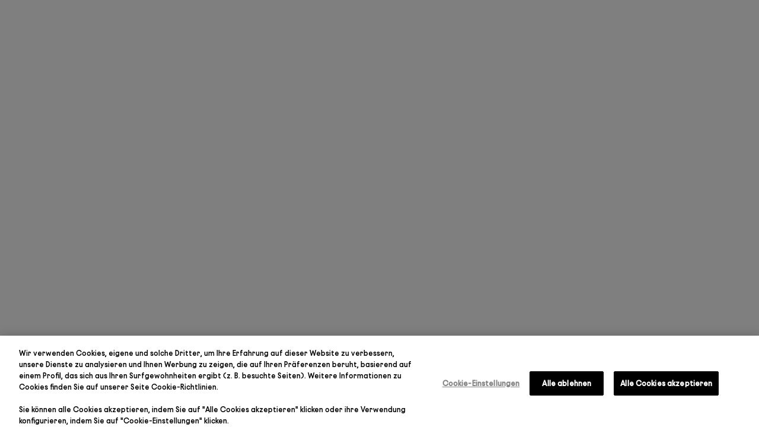

--- FILE ---
content_type: text/javascript
request_url: https://www.rabanne.com/chunk-CSRNFJ5J.js
body_size: 7661
content:
import{c as si,d as ye,e as li}from"./chunk-UKBWBQM7.js";import{$ as ii,$a as Re,E as pe,Ea as oi,F as me,Fa as ri,Ga as ai,Ia as ge,M as Xe,N as Ze,O as ei,P as Le,R as ue,Tb as Ee,Xa as ve,Ya as he,_a as Ve,aa as ti,ab as b,ba as fe,bb as F,c as ne,d as B,f as oe,g as re,i as ae,ka as ni,l as N,n as se,pa as Me,r as le,u as ce,x as de}from"./chunk-THOSON56.js";import{Ac as te,Ad as E,Bc as De,Ja as j,Kd as k,Ld as A,Qa as ee,aa as Qe,cb as R,dc as ie,ea as q,ec as W,g as Se,ga as V,gc as Ye,hc as z,i as U,o as G,pa as I,rd as Je,wc as ze,x as M,zd as H}from"./chunk-4DDMLKGH.js";import{$b as C,$c as Ue,Aa as w,Ad as Ke,Ca as _e,Dc as l,Ec as s,Fc as u,Gc as K,Ha as Ce,Hc as Q,Ia as x,Jc as Ie,Ma as X,Mb as o,Na as v,Nc as T,Oc as y,Rc as Y,Ub as L,Uc as ke,Vc as be,Wc as Fe,Xa as S,Ya as D,Zc as $e,_a as Oe,_b as _,_c as d,ad as m,bd as Ge,cc as Pe,ec as h,ed as qe,fd as je,g as J,gd as We,jd as P,kd as $,p as Te,pd as r,q as Ne,qc as O,qd as a,rc as c,rd as we,tc as Z,ud as He,xa as xe}from"./chunk-QBYNLIPE.js";var ci=e=>({label:e}),di=()=>({cxRoute:"forgotPassword"});function fi(e,g){e&1&&u(0,"cx-spinner",9)}var pi=()=>({cxRoute:"login"});function gi(e,g){if(e&1){let i=Ie();K(0),l(1,"div",3),d(2),r(3,"async"),s(),l(4,"cx-page-slot",4),T("cxDomChange",function(n){let p=S(i).ngIf,f=y(2);return D(f.onRootNavBtnAdded(n,p))}),s(),Q()}if(e&2){let i=y(2);o(2),m(" ",a(3,1,i.greeting$)," ")}}function vi(e,g){if(e&1&&(K(0),h(1,gi,5,3,"ng-container",2),r(2,"async"),Q()),e&2){let i=y();o(),c("ngIf",a(2,1,i.greeting$))}}function hi(e,g){e&1&&(l(0,"a",5),r(1,"cxUrl"),d(2),r(3,"cxTranslate"),s()),e&2&&(c("routerLink",a(1,2,P(6,pi))),o(2),Ue(a(3,4,"miniLogin.signInRegister")))}var yi=()=>({cxRoute:"logout"});function Ti(e,g){if(e&1&&(K(0),l(1,"div",2),d(2),s(),l(3,"a",3),r(4,"cxUrl"),d(5),r(6,"cxTranslate"),s(),Q()),e&2){let i=g.ngIf;o(2),Ge("",i.title,"",i.name,""),o(),c("routerLink",a(4,4,P(8,yi))),o(2),m("",a(6,6,"myAccountV2User.signOut")," ")}}function xi(e,g){e&1&&u(0,"cx-spinner",9)}function _i(e,g){e&1&&(l(0,"h3",12),d(1),r(2,"cxTranslate"),s()),e&2&&(o(),m(" ",a(2,1,"verificationTokenDialog.title")," "))}function Ci(e,g){e&1&&(l(0,"span",12),d(1),r(2,"cxTranslate"),s()),e&2&&(o(),m(" ",a(2,1,"verificationTokenDialog.title")," "))}var Ii=["noReceiveCodeLink"],ki=["resendLink"],bi=e=>({seconds:e}),Fi=e=>({"disabled-link":e}),wi=e=>({waitTime:e});function Si(e,g){e&1&&u(0,"cx-spinner",14)}function Di(e,g){if(e&1&&(l(0,"div",15),d(1),r(2,"cxTranslate"),s()),e&2){let i=y();o(),m(" ",we(2,1,"register.rateLimitForRegistrationMessage",$(4,bi,i.waitTimeForRateLimit))," ")}}function Li(e,g){if(e&1&&(K(0),d(1),r(2,"cxTranslate"),Q()),e&2){let i=y(2);o(),m(" ",we(2,1,"verificationTokenForm.sendRateLime",$(4,wi,i.waitTime))," ")}}function Mi(e,g){if(e&1){let i=Ie();l(0,"div",16)(1,"div",17)(2,"span",18)(3,"a",19,0),T("keydown.enter",function(){S(i);let n=y();return D(n.resendOTP())})("keydown.space",function(){S(i);let n=y();return D(n.resendOTP())})("click",function(){S(i);let n=y();return D(n.resendOTP())}),d(5),r(6,"cxTranslate"),s(),h(7,Li,3,6,"ng-container",20),s()(),l(8,"div",21)(9,"a",22,1),T("keydown",function(n){S(i);let p=y();return D(p.onOpenInfoDailogKeyDown(n))})("click",function(){S(i);let n=y();return D(n.openInfoDailog())}),d(11),r(12,"cxTranslate"),s()()()}if(e&2){let i=y();o(3),c("ngClass",$(8,Fi,i.isResendDisabled)),o(2),m(" ",a(6,4,"verificationTokenForm.resend")," "),o(2),c("ngIf",i.isResendDisabled),o(4),m(" ",a(12,6,"verificationTokenForm.noReceiveCode")," ")}}var Ae=(()=>{class e{constructor(i,t,n){this.auth=i,this.globalMessage=t,this.winRef=n,this.busy$=new J(!1),this.isUpdating$=this.busy$.pipe(w(p=>{let f=this.winRef.nativeWindow?.history?.state?.newUid;f&&this.form.patchValue({userId:f}),p===!0?this.form.disable():this.form.enable()})),this.form=new ae({userId:new N("",[B.required,Ee.emailValidator]),password:new N("",B.required)})}login(){if(!this.form.valid){this.form.markAllAsTouched();return}this.busy$.next(!0),Te(this.auth.loginWithCredentials(this.form.value.userId.toLowerCase(),this.form.value.password)).pipe(_e(this.auth.isUserLoggedIn()),w(([i,t])=>this.onSuccess(t))).subscribe()}onSuccess(i){i&&(this.globalMessage.remove(ie.MSG_TYPE_ERROR),this.form.reset()),this.busy$.next(!1)}static{this.\u0275fac=function(t){return new(t||e)(X(R),X(W),X(j))}}static{this.\u0275prov=Ce({token:e,factory:e.\u0275fac})}}return e})(),Vi=(()=>{class e{constructor(i){this.service=i,this.form=this.service.form,this.isUpdating$=this.service.isUpdating$,this.style=!0,De("a11yPasswordVisibliltyBtnValueOverflow")}onSubmit(){this.service.login()}static{this.\u0275fac=function(t){return new(t||e)(L(Ae))}}static{this.\u0275cmp=_({type:e,selectors:[["cx-login-form"]],hostVars:2,hostBindings:function(t,n){t&2&&Z("user-form",n.style)},standalone:!1,decls:31,vars:49,consts:[["class","overlay",4,"ngIf"],[3,"ngSubmit","formGroup"],[1,"label-content"],["required","true","type","email","formControlName","userId",1,"form-control",3,"placeholder"],["id","userIdError",3,"translationParams","control"],["required","true","type","password","formControlName","password","cxPasswordVisibilitySwitch","",1,"form-control",3,"placeholder"],["id","passwordError",3,"translationParams","control"],[1,"btn-link",3,"routerLink"],["type","submit",1,"btn","btn-block","btn-primary",3,"disabled"],[1,"overlay"]],template:function(t,n){if(t&1&&(h(0,fi,1,0,"cx-spinner",0),r(1,"async"),l(2,"form",1),T("ngSubmit",function(){return n.onSubmit()}),u(3,"cx-form-required-legend"),l(4,"label")(5,"span",2),d(6),r(7,"cxTranslate"),u(8,"cx-form-required-asterisks"),s(),u(9,"input",3),r(10,"cxTranslate"),r(11,"cxTranslate"),u(12,"cx-form-errors",4),r(13,"cxTranslate"),s(),l(14,"label")(15,"span",2),d(16),r(17,"cxTranslate"),u(18,"cx-form-required-asterisks"),s(),u(19,"input",5),r(20,"cxTranslate"),r(21,"cxTranslate"),u(22,"cx-form-errors",6),r(23,"cxTranslate"),s(),l(24,"a",7),r(25,"cxUrl"),d(26),r(27,"cxTranslate"),s(),l(28,"button",8),d(29),r(30,"cxTranslate"),s()()),t&2){let p,f;c("ngIf",a(1,20,n.isUpdating$)),o(2),c("formGroup",n.form),o(4),m(" ",a(7,22,"loginForm.emailAddress.label")," "),o(3),Y("placeholder",a(10,24,"loginForm.emailAddress.placeholder")),O("aria-label",a(11,26,"loginForm.emailAddress.label"))("aria-invalid",((p=n.form.get("userId"))==null?null:p.touched)&&((p=n.form.get("userId"))==null?null:p.invalid))("aria-errormessage","userIdError"),o(3),c("translationParams",$(44,ci,a(13,28,"loginForm.emailAddress.label")))("control",n.form.get("userId")),o(4),m(" ",a(17,30,"loginForm.password.label")," "),o(3),Y("placeholder",a(20,32,"loginForm.password.placeholder")),O("aria-label",a(21,34,"loginForm.password.placeholder"))("aria-invalid",((f=n.form.get("password"))==null?null:f.touched)&&((f=n.form.get("password"))==null?null:f.invalid))("aria-errormessage","passwordError"),o(3),c("translationParams",$(46,ci,a(23,36,"loginForm.password.label")))("control",n.form.get("password")),o(2),c("routerLink",a(25,38,P(48,di))),o(2),m(" ",a(27,40,"loginForm.forgotPassword")," "),o(2),c("disabled",n.form.disabled),o(),m(" ",a(30,42,"loginForm.signIn")," ")}},dependencies:[U,se,ne,oe,re,de,le,ce,q,ve,fe,Ve,b,F,G,H,k],encapsulation:2,changeDetection:0})}}return e})(),Ri=(()=>{class e{static{this.\u0275fac=function(t){return new(t||e)}}static{this.\u0275mod=C({type:e})}static{this.\u0275inj=x({providers:[I({cmsComponents:{ReturningCustomerLoginComponent:{component:Vi,guards:[z],providers:[{provide:Ae,useClass:Ae,deps:[R,W,j]}]}}})],imports:[M,pe,me,V,E,A,he,ge,Re,te,b,F]})}}return e})(),Ei=(()=>{class e{constructor(i){this.activatedRoute=i,this.loginAsGuest=!1,this.routingService=v(ee,{optional:!0})}ngOnInit(){this.loginAsGuest=this.activatedRoute.snapshot.queryParams.forced}navigateTo(i){this.routingService?.go({cxRoute:i})}static{this.\u0275fac=function(t){return new(t||e)(L(Qe))}}static{this.\u0275cmp=_({type:e,selectors:[["cx-login-register"]],standalone:!1,decls:7,vars:7,consts:[[1,"register"],[1,"cx-section-title"],[1,"btn","btn-block","btn-secondary",3,"click","ngClass"]],template:function(t,n){t&1&&(l(0,"div",0)(1,"p",1),d(2),r(3,"cxTranslate"),s(),l(4,"button",2),T("click",function(){return n.navigateTo(n.loginAsGuest?"checkoutLogin":"register")}),d(5),r(6,"cxTranslate"),s()()),t&2&&(o(2),m(" ",a(3,3,"loginForm.dontHaveAccount")," "),o(2),c("ngClass",n.loginAsGuest?"btn-guest":"btn-register"),o(),m(" ",a(6,5,n.loginAsGuest?"loginForm.guestCheckout":"loginForm.register")," "))},dependencies:[Se,k],encapsulation:2})}}return e})(),Ai=(()=>{class e{static{this.\u0275fac=function(t){return new(t||e)}}static{this.\u0275mod=C({type:e})}static{this.\u0275inj=x({providers:[I({cmsComponents:{ReturningCustomerRegisterComponent:{component:Ei,guards:[z]}}})],imports:[M,V,E,Me,A,oi]})}}return e})(),mi=(()=>{class e{constructor(i,t,n){this.auth=i,this.userAccount=t,this.translation=n}ngOnInit(){this.user$=this.auth.isUserLoggedIn().pipe(xe(i=>i?this.userAccount.get():Ne(void 0))),this.greeting$=this.user$.pipe(xe(i=>this.translation.translate("miniLogin.userGreeting",{name:i?.name})))}onRootNavBtnAdded(i,t){i.target.setAttribute("aria-label",t)}static{this.\u0275fac=function(t){return new(t||e)(L(R),L(si),L(Je))}}static{this.\u0275cmp=_({type:e,selectors:[["cx-login"]],standalone:!1,decls:4,vars:4,consts:[["login",""],[4,"ngIf","ngIfElse"],[4,"ngIf"],[1,"cx-login-greet"],["cxDomChangeTargetSelector","nav ul li:first-child button","id","account-nav","position","HeaderLinks",3,"cxDomChange"],["role","link",3,"routerLink"]],template:function(t,n){if(t&1&&(h(0,vi,3,3,"ng-container",1),r(1,"async"),h(2,hi,4,7,"ng-template",null,0,He)),t&2){let p=$e(3);c("ngIf",a(1,2,n.user$))("ngIfElse",p)}},dependencies:[U,q,ni,ri,G,H,k],encapsulation:2})}}return e})(),Bi=(()=>{class e{static{this.\u0275fac=function(t){return new(t||e)}}static{this.\u0275mod=C({type:e})}static{this.\u0275inj=x({providers:[I({cmsComponents:{LoginComponent:{component:mi}}})],imports:[M,V,E,Me,A,ai]})}}return e})(),Ni=(()=>{class e extends mi{static{this.\u0275fac=(()=>{let i;return function(n){return(i||(i=Oe(e)))(n||e)}})()}static{this.\u0275cmp=_({type:e,selectors:[["cx-my-account-v2-user"]],standalone:!1,features:[Pe],decls:3,vars:3,consts:[[1,"cx-my-account-v2-user"],[4,"ngIf"],[1,"cx-name"],[1,"cx-sign-out",3,"routerLink"]],template:function(t,n){t&1&&(l(0,"div",0),h(1,Ti,7,9,"ng-container",1),r(2,"async"),s()),t&2&&(o(),c("ngIf",a(2,1,n.user$)))},dependencies:[U,q,G,H,k],encapsulation:2})}}return e})(),Oi=(()=>{class e{static{this.\u0275fac=function(t){return new(t||e)}}static{this.\u0275mod=C({type:e})}static{this.\u0275inj=x({providers:[I({cmsComponents:{MyAccountViewUserComponent:{component:Ni,guards:[Ye]}}})],imports:[M,V,E,A]})}}return e})(),ui="LOGIN",Pi=(()=>{class e{constructor(){this.routingService=v(ee),this.verificationTokenFacade=v(ye),this.winRef=v(j),this.busy$=new J(!1),this.isUpdating$=this.busy$.pipe(w(i=>{let t=this.winRef.nativeWindow?.history?.state?.newUid;t&&this.form.patchValue({userId:t}),i===!0?this.form.disable():this.form.enable()})),this.form=new ae({userId:new N("",[B.required,Ee.emailValidator]),password:new N("",B.required)}),this.style=!0,De("a11yPasswordVisibliltyBtnValueOverflow")}onSubmit(){if(!this.form.valid){this.form.markAllAsTouched();return}this.busy$.next(!0);let i=this.collectDataFromLoginForm();this.verificationTokenFacade.createVerificationToken(i).subscribe({next:t=>this.goToVerificationTokenForm(t,i),error:t=>{this.routingService.go({cxRoute:"verifyToken"},{state:{loginId:i.loginId,password:i.password,errorStatus:t.status}}),this.busy$.next(!1)},complete:()=>this.onCreateVerificationTokenComplete()})}goToVerificationTokenForm(i,t){this.routingService.go({cxRoute:"verifyToken"},{state:{loginId:t.loginId,password:t.password,tokenId:i.tokenId,expiresIn:i.expiresIn}})}onCreateVerificationTokenComplete(){this.form.reset(),this.busy$.next(!1)}collectDataFromLoginForm(){return{loginId:this.form.value.userId.toLowerCase(),password:this.form.value.password,purpose:ui}}static{this.\u0275fac=function(t){return new(t||e)}}static{this.\u0275cmp=_({type:e,selectors:[["cx-otp-login-form"]],hostVars:2,hostBindings:function(t,n){t&2&&Z("user-form",n.style)},standalone:!1,decls:28,vars:36,consts:[["class","overlay",4,"ngIf"],[3,"ngSubmit","formGroup"],[1,"label-content"],["required","true","type","email","formControlName","userId",1,"form-control",3,"placeholder"],["id","userIdError",3,"control"],["required","true","type","password","formControlName","password","cxPasswordVisibilitySwitch","",1,"form-control",3,"placeholder"],["id","passwordError",3,"control"],[1,"btn-link",3,"routerLink"],["type","submit",1,"btn","btn-block","btn-primary",3,"disabled"],[1,"overlay"]],template:function(t,n){if(t&1&&(h(0,xi,1,0,"cx-spinner",0),r(1,"async"),l(2,"form",1),T("ngSubmit",function(){return n.onSubmit()}),u(3,"cx-form-required-legend"),l(4,"label")(5,"span",2),d(6),r(7,"cxTranslate"),u(8,"cx-form-required-asterisks"),s(),u(9,"input",3),r(10,"cxTranslate"),u(11,"cx-form-errors",4),s(),l(12,"label")(13,"span",2),d(14),r(15,"cxTranslate"),u(16,"cx-form-required-asterisks"),s(),u(17,"input",5),r(18,"cxTranslate"),r(19,"cxTranslate"),u(20,"cx-form-errors",6),s(),l(21,"a",7),r(22,"cxUrl"),d(23),r(24,"cxTranslate"),s(),l(25,"button",8),d(26),r(27,"cxTranslate"),s()()),t&2){let p,f;c("ngIf",a(1,17,n.isUpdating$)),o(2),c("formGroup",n.form),o(4),m(" ",a(7,19,"loginForm.emailAddress.label")," "),o(3),Y("placeholder",a(10,21,"loginForm.emailAddress.placeholder")),O("aria-invalid",((p=n.form.get("userId"))==null?null:p.touched)&&((p=n.form.get("userId"))==null?null:p.invalid))("aria-errormessage","userIdError"),o(2),c("control",n.form.get("userId")),o(3),m(" ",a(15,23,"loginForm.password.label")," "),o(3),Y("placeholder",a(18,25,"loginForm.password.placeholder")),O("aria-label",a(19,27,"loginForm.password.placeholder"))("aria-invalid",((f=n.form.get("password"))==null?null:f.touched)&&((f=n.form.get("password"))==null?null:f.invalid))("aria-errormessage","passwordError"),o(3),c("control",n.form.get("password")),o(),c("routerLink",a(22,29,P(35,di))),o(2),m(" ",a(24,31,"loginForm.forgotPassword")," "),o(2),c("disabled",n.form.disabled),o(),m(" ",a(27,33,"loginForm.signIn")," ")}},dependencies:[U,se,ne,oe,re,de,le,ce,q,ve,fe,Ve,b,F,G,H,k],encapsulation:2,changeDetection:0})}}return e})(),$i=(()=>{class e{static{this.\u0275fac=function(t){return new(t||e)}}static{this.\u0275mod=C({type:e})}static{this.\u0275inj=x({providers:[I({cmsComponents:{ReturningCustomerOTPLoginComponent:{component:Pi,guards:[z]}}})],imports:[M,pe,me,V,E,A,he,ge,Re,te,b,F]})}}return e})(),Ui=(()=>{class e{constructor(i){this.launchDialogService=i,this.VERIFICATION_TOKEN_DIALOG_ACTION=li,this.focusConfig={trap:!0,block:!0,autofocus:!0,focusOnEscape:!0}}closeModal(i){this.launchDialogService.closeDialog(i)}static{this.\u0275fac=function(t){return new(t||e)(L(ue))}}static{this.\u0275cmp=_({type:e,selectors:[["cx-verification-token-dialog"]],standalone:!1,decls:28,vars:21,consts:[["role","dialog","aria-labelledby","verification-token-dialog-title",1,"cx-verification-token-dialog","cx-modal-container","cx-asm-dialog",3,"esc","cxFocus"],[1,"cx-modal-content"],[1,"cx-dialog-header","modal-header"],[1,"info-icon"],["type","INFO"],["id","verification-token-dialog-title","class","title modal-title",4,"cxFeature"],[1,"spliter"],[1,"cx-dialog-body","modal-body"],[1,"cx-dialog-row"],[1,"cx-dialog-item"],[1,"cx-dialog-footer","modal-footer"],["type","button",1,"btn","btn-primary",3,"click"],["id","verification-token-dialog-title",1,"title","modal-title"]],template:function(t,n){t&1&&(l(0,"div",0),T("esc",function(){return n.closeModal(n.VERIFICATION_TOKEN_DIALOG_ACTION.OK)}),l(1,"div",1)(2,"div",2)(3,"div")(4,"span",3),u(5,"cx-icon",4),s(),h(6,_i,3,3,"h3",5)(7,Ci,3,3,"span",5),s()(),u(8,"hr",6),l(9,"div",7)(10,"div",8)(11,"div",9),d(12),r(13,"cxTranslate"),s(),l(14,"div",9),d(15),r(16,"cxTranslate"),s(),l(17,"div",9),d(18),r(19,"cxTranslate"),s(),l(20,"div",9),d(21),r(22,"cxTranslate"),s()()(),l(23,"div",10)(24,"button",11),r(25,"cxTranslate"),T("click",function(){return n.closeModal(n.VERIFICATION_TOKEN_DIALOG_ACTION.OK)}),d(26),r(27,"cxTranslate"),s()()()()),t&2&&(c("cxFocus",n.focusConfig),o(6),c("cxFeature","a11yDialogsHeading"),o(),c("cxFeature","!a11yDialogsHeading"),o(5),m(" ",a(13,9,"verificationTokenDialog.noReceiveCode")," "),o(3),m(" ",a(16,11,"verificationTokenDialog.contentLine1")," "),o(3),m(" ",a(19,13,"verificationTokenDialog.contentLine2")," "),o(3),m(" ",a(22,15,"verificationTokenDialog.contentLine3")," "),o(3),O("aria-label",a(25,17,"verificationTokenDialog.ok")),o(2),m(" ",a(27,19,"verificationTokenDialog.close")," "))},dependencies:[Xe,ii,ze,k],encapsulation:2})}}return e})(),Gi={launch:{[Le.ACCOUNT_VERIFICATION_TOKEN]:{inlineRoot:!0,component:Ui,dialogType:ei.DIALOG}}},qi=1e4,Be=(()=>{class e{constructor(){this.globalMessage=v(W),this.verificationTokenFacade=v(ye),this.auth=v(R),this.busy$=new J(!1),this.isUpdating$=this.busy$.pipe(w(i=>{i===!0?this.form.disable():this.form.enable()})),this.form=new ae({tokenId:new N("",[B.required]),tokenCode:new N("",[B.required])})}login(){if(!this.form.valid){this.form.markAllAsTouched();return}this.busy$.next(!0),Te(this.auth.otpLoginWithCredentials(this.form.value.tokenId,this.form.value.tokenCode)).pipe(_e(this.auth.isUserLoggedIn()),w(([i,t])=>this.onSuccess(t))).subscribe()}displayMessage(i,t){this.globalMessage.add({key:i,params:t},ie.MSG_TYPE_CONFIRMATION,qi)}createVerificationToken(i,t,n){return this.verificationTokenFacade.createVerificationToken({loginId:i,password:t,purpose:n})}onSuccess(i){i&&(this.globalMessage.remove(ie.MSG_TYPE_ERROR),this.form.reset()),this.busy$.next(!1)}static{this.\u0275fac=function(t){return new(t||e)}}static{this.\u0275prov=Ce({token:e,factory:e.\u0275fac})}}return e})(),ji=(()=>{class e{constructor(){this.service=v(Be),this.launchDialogService=v(ue),this.cdr=v(Ke),this.routingService=v(ee),this.waitTime=60,this.form=this.service.form,this.isUpdating$=this.service.isUpdating$,this.style=!0,this.isResendDisabled=!0,this.waitTimeForRateLimit=300}ngOnInit(){history.state&&(this.tokenId=history.state.tokenId,this.password=history.state.password,this.target=history.state.loginId,this.errorStatus=history.state.errorStatus,history.pushState({tokenId:"",password:"",loginId:"",errorStatus:""},"verifyToken"),this.errorStatus===400?(this.upToRateLimit=!0,this.tokenId="invalidTokenId",this.startRateLimitWaitTimeInterval()):!this.target||!this.password||!this.tokenId?(this.service.displayMessage("verificationTokenForm.needInputCredentials",{}),this.routingService.go(["/login"])):(this.startWaitTimeInterval(),this.service.displayMessage("verificationTokenForm.createVerificationToken",{target:this.target})))}onSubmit(){this.service.login()}resendOTP(){this.isResendDisabled=!0,this.resendLink.nativeElement.tabIndex=-1,this.resendLink.nativeElement.blur(),this.waitTime=60,this.startWaitTimeInterval(),this.service.createVerificationToken(this.target,this.password,ui).subscribe({next:i=>this.tokenId=i.tokenId,complete:()=>this.service.displayMessage("verificationTokenForm.createVerificationToken",{target:this.target})})}startWaitTimeInterval(){let i=setInterval(()=>{this.waitTime--,this.cdr.detectChanges(),this.waitTime<=0&&(clearInterval(i),this.isResendDisabled=!1,this.resendLink.nativeElement.tabIndex=0,this.cdr.detectChanges())},1e3)}openInfoDailog(){this.launchDialogService.openDialogAndSubscribe(Le.ACCOUNT_VERIFICATION_TOKEN,this.element)}onOpenInfoDailogKeyDown(i){(i.key==="Enter"||i.key===" ")&&(i.preventDefault(),this.openInfoDailog())}startRateLimitWaitTimeInterval(){let i=setInterval(()=>{this.waitTimeForRateLimit--,this.cdr.detectChanges(),this.waitTimeForRateLimit<=0&&(clearInterval(i),this.upToRateLimit=!1,this.isResendDisabled=!1,this.cdr.detectChanges())},1e3)}static{this.\u0275fac=function(t){return new(t||e)}}static{this.\u0275cmp=_({type:e,selectors:[["cx-verification-token-form"]],viewQuery:function(t,n){if(t&1&&(ke(Ii,5),ke(ki,5)),t&2){let p;be(p=Fe())&&(n.element=p.first),be(p=Fe())&&(n.resendLink=p.first)}},hostVars:2,hostBindings:function(t,n){t&2&&Z("user-form",n.style)},standalone:!1,decls:26,vars:28,consts:[["resendLink",""],["noReceiveCodeLink",""],["class","overlay",4,"ngIf"],[3,"ngSubmit","formGroup"],[1,"label-content"],["required","true","formControlName","tokenCode","aria-describedby","tokenInputHint",1,"form-control",3,"placeholder"],[3,"control"],["class","rate-limit-error-display",4,"ngIf"],["id","tokenInputHint",1,"cx-visually-hidden"],["type","hidden","formControlName","tokenId",3,"ngModelChange","ngModel"],["class","resend-link-text",4,"ngIf"],[1,"verify-container"],["type","submit",1,"btn","btn-block","btn-primary",3,"disabled"],[1,"btn","btn-block","btn-secondary","btn-register",3,"routerLink"],[1,"overlay"],[1,"rate-limit-error-display"],[1,"resend-link-text"],[1,"left-text"],["role","timer","aria-live","polite","aria-atomic","true"],["role","button","tabindex","-1",1,"btn-link",3,"keydown.enter","keydown.space","click","ngClass"],[4,"ngIf"],[1,"right-text"],["role","button","tabindex","0",1,"btn-link",3,"keydown","click"]],template:function(t,n){t&1&&(h(0,Si,1,0,"cx-spinner",2),r(1,"async"),l(2,"form",3),T("ngSubmit",function(){return n.onSubmit()}),u(3,"cx-form-required-legend"),l(4,"label")(5,"span",4),d(6),r(7,"cxTranslate"),u(8,"cx-form-required-asterisks"),s(),u(9,"input",5),r(10,"cxTranslate"),u(11,"cx-form-errors",6),h(12,Di,3,6,"div",7),s(),l(13,"span",8),d(14),r(15,"cxTranslate"),s(),l(16,"input",9),We("ngModelChange",function(f){return je(n.tokenId,f)||(n.tokenId=f),f}),s(),h(17,Mi,13,10,"div",10),l(18,"div",11)(19,"button",12),d(20),r(21,"cxTranslate"),s(),l(22,"button",13),r(23,"cxUrl"),d(24),r(25,"cxTranslate"),s()()()),t&2&&(c("ngIf",a(1,13,n.isUpdating$)),o(2),c("formGroup",n.form),o(4),m(" ",a(7,15,"verificationTokenForm.verificationCode.label")," "),o(3),c("placeholder",a(10,17,"verificationTokenForm.verificationCode.placeholder")),o(2),c("control",n.form.get("tokenCode")),o(),c("ngIf",n.upToRateLimit),o(2),m(" ",a(15,19,"verificationTokenForm.tokenInputHint")," "),o(2),qe("ngModel",n.tokenId),o(),c("ngIf",!n.upToRateLimit),o(2),c("disabled",n.form.disabled),o(),m(" ",a(21,21,"verificationTokenForm.verify")," "),o(2),c("routerLink",a(23,23,P(27,pi))),o(2),m(" ",a(25,25,"verificationTokenForm.back")," "))},dependencies:[Se,U,se,ne,oe,re,de,le,ce,q,ve,fe,b,F,G,H,k],encapsulation:2,changeDetection:0})}}return e})(),Wi=(()=>{class e{static{this.\u0275fac=function(t){return new(t||e)}}static{this.\u0275mod=C({type:e})}static{this.\u0275inj=x({providers:[I({cmsComponents:{VerifyOTPTokenComponent:{component:ji,guards:[z],providers:[{provide:Be,useClass:Be,deps:[R,W,ye,j]}]}}}),I(Gi)],imports:[M,pe,Ze,me,V,E,ti,A,he,ge,te,b,F]})}}return e})(),gt=(()=>{class e{static{this.\u0275fac=function(t){return new(t||e)}}static{this.\u0275mod=C({type:e})}static{this.\u0275inj=x({imports:[Bi,Ri,Wi,Ai,Oi,$i]})}}return e})();export{mi as a,gt as b};


--- FILE ---
content_type: text/javascript
request_url: https://www.rabanne.com/chunk-JSCBPV5A.js
body_size: 2489
content:
import{$ as z}from"./chunk-THOSON56.js";import{g as $,o as N}from"./chunk-4DDMLKGH.js";import{$c as V,Ac as S,Bc as E,Cc as T,Dc as p,Ec as d,Fb as v,Fc as k,Jc as g,Mb as l,Nc as f,Oc as o,Ub as I,Wa as y,Xa as c,Ya as a,_b as M,_c as w,ad as D,eb as C,ec as u,g as O,ib as P,kd as x,ld as F,pd as h,qd as b,rc as _,yc as m}from"./chunk-QBYNLIPE.js";var j=(t,n)=>({"dropdown-open":t,disabled:n}),H=t=>({"dropdown-open":t}),A=t=>({selected:t});function L(t,n){if(t&1&&(p(0,"h3",1),w(1),d()),t&2){let e=o(2);l(),D(" ",e.selectInput==null?null:e.selectInput.label,": ")}}function R(t,n){t&1&&k(0,"cx-icon",4)}function q(t,n){if(t&1){let e=g();p(0,"li",7),f("click",function(){c(e);let i=o().$implicit,r=o(2);return a(r.select(i))})("keydown.enter",function(i){c(e);let r=o().$implicit,K=o(2);return a(K.handleKeyboardEvents(i,r))})("keydown.escape",function(i){c(e);let r=o(3);return a(r.handleKeyboardEvents(i))}),d()}if(t&2){let e=o().$implicit;_("ngClass",x(2,A,e.selected))("innerHTML",e==null?null:e.label,v)}}function G(t,n){if(t&1&&u(0,q,1,4,"li",6),t&2){let e=n.$implicit;m(e!=null&&e.label?0:-1)}}function J(t,n){if(t&1){let e=g();p(0,"div",0),u(1,L,2,1,"h3",1),p(2,"div")(3,"button",2),h(4,"async"),f("click",function(){c(e);let i=o();return a(i.toggleDropdown())})("keydown.escape",function(i){c(e);let r=o();return a(r.handleKeyboardEvents(i))}),p(5,"span",3),w(6),d(),u(7,R,1,0,"cx-icon",4),d(),p(8,"ul",5),h(9,"async"),E(10,G,1,1,null,null,S),d()()()}if(t&2){let e=o();l(),m((e.selectInput==null||e.selectInput.label==null?null:e.selectInput.label.length)!==0&&(e.selectInput==null||e.selectInput.label==null?null:e.selectInput.label.length)>1&&!e.hideTitle?1:-1),l(2),_("ngClass",F(9,j,b(4,5,e.dropdownOpen$),(e.selectInput==null||e.selectInput.options==null?null:e.selectInput.options.length)<=1)),l(3),V(e.selectedOption==null?null:e.selectedOption.label),l(),m((e.selectInput==null||e.selectInput.options==null?null:e.selectInput.options.length)>1?7:-1),l(),_("ngClass",x(12,H,b(9,7,e.dropdownOpen$))),l(2),T(e.selectInput.options)}}var B=class t{constructor(n){this.elem=n;this.hideTitle=!0;this.currentValueChange=new C;this.currentOption=new C;this.dropdownOpen$=new O(!1)}ngOnChanges(n){n.selectInput&&(this.selectedOption=this.selectInput.options.find(e=>e.selected),this.currentOption.emit(this.selectedOption))}get dropdownElement(){return this.elem.nativeElement.querySelector(".dropdown-list")}handleKeyboardEvents(n,e){this.dropdownOpen$.value&&n.preventDefault(),n.code==="Enter"||n.code==="NumpadEnter"?this.select(e):n.code==="Escape"&&this.closeDropdown()}toggleDropdown(){this.selectInput?.options?.length<=1||(this.dropdownOpen$.next(!this.dropdownOpen$.value),this.dropdownElement.setAttribute("aria-expanded",this.dropdownOpen$.value?"true":"false"))}closeDropdown(){this.dropdownElement.setAttribute("aria-expanded","false"),this.dropdownOpen$.next(!1)}select(n){this.selectedOption=n,this.closeDropdown(),this.currentValueChange.emit(this.selectedOption)}static{this.\u0275fac=function(e){return new(e||t)(I(P))}}static{this.\u0275cmp=M({type:t,selectors:[["pr-custom-select"]],inputs:{hideTitle:"hideTitle",selectInput:"selectInput"},outputs:{currentValueChange:"currentValueChange",currentOption:"currentOption"},standalone:!1,features:[y],decls:1,vars:1,consts:[[1,"dropdown-collection"],["id","dropdown-label"],["aria-haspopup","listbox","aria-labelledby","dropdown-value",1,"dropdown-button",3,"click","keydown.escape","ngClass"],[1,"dropdown-value"],[1,"fas","fa-chevron-down"],["role","listbox","aria-expanded","false",1,"dropdown-list",3,"ngClass"],["tabindex","0","role","option",1,"country-options",3,"ngClass","innerHTML"],["tabindex","0","role","option",1,"country-options",3,"click","keydown.enter","keydown.escape","ngClass","innerHTML"]],template:function(e,s){e&1&&u(0,J,12,14,"div",0),e&2&&m(s.selectInput?0:-1)},dependencies:[$,z,N],styles:["[_ngcontent-%COMP%]:root{--cx-color-primary: #000}.dropdown-collection[_ngcontent-%COMP%]{position:relative;width:100%}.dropdown-collection[_ngcontent-%COMP%]   h3[_ngcontent-%COMP%]{margin-bottom:30px;font-family:Paco;font-size:12px;font-style:normal;font-weight:400;line-height:110%;color:#000;text-transform:uppercase;letter-spacing:.05em}.dropdown-button[_ngcontent-%COMP%]{position:relative;display:flex;align-items:center;justify-content:space-between;width:100%;padding-bottom:10px;margin-top:30px;cursor:pointer;background-color:#fff;border:none;border-bottom:.5px solid #000}@media screen and (orientation: landscape) and (min-width: 768px),screen and (orientation: portrait) and (min-width: 1024px){.dropdown-button[_ngcontent-%COMP%]{margin-top:0}}.dropdown-button.disabled[_ngcontent-%COMP%]{pointer-events:none;cursor:auto;border-bottom:.5px solid #68747f;opacity:.7}.dropdown-button.disabled[_ngcontent-%COMP%]   .dropdown-value[_ngcontent-%COMP%]{color:#68747f}.dropdown-button.dropdown-open[_ngcontent-%COMP%]{border-bottom:none}.dropdown-button   [_nghost-%COMP%]   cx-icon[_ngcontent-%COMP%]::ngdeep{color:#000}.dropdown-value[_ngcontent-%COMP%]{font-family:DIN-OT;font-size:11px;font-style:normal;font-weight:400;line-height:120%;color:#000;text-align:left}.dropdown-list[_ngcontent-%COMP%]{position:relative;display:none;padding:10px 16px;list-style:none;pointer-events:all;background-color:#fff;border:solid .5px #4d4d4d;border-radius:5px;opacity:1}@media screen and (orientation: landscape) and (min-width: 768px),screen and (orientation: portrait) and (min-width: 768px){.dropdown-list[_ngcontent-%COMP%]{position:absolute;top:65px;right:0;left:0;z-index:10;margin:0}}.dropdown-list[_ngcontent-%COMP%]   li[_ngcontent-%COMP%]{margin-bottom:24px;font-family:DIN-OT;font-size:12px;font-style:normal;font-weight:400;font-stretch:normal;line-height:1.2;color:#000;text-transform:capitalize;letter-spacing:normal;cursor:pointer}.dropdown-list[_ngcontent-%COMP%]   li[_ngcontent-%COMP%]:first-child{margin-top:10px}.dropdown-list[_ngcontent-%COMP%]   li[_ngcontent-%COMP%]:last-child{margin-bottom:10px}.dropdown-list[_ngcontent-%COMP%]   li[_ngcontent-%COMP%]:focus{outline:3px solid #3f48cc!important;outline-offset:4px!important}@media screen and (orientation: landscape) and (min-width: 768px),screen and (orientation: portrait) and (min-width: 768px){.dropdown-list[_ngcontent-%COMP%]   li[_ngcontent-%COMP%]{padding-right:0;padding-left:0}}.dropdown-list.dropdown-open[_ngcontent-%COMP%]{display:block}"],changeDetection:0})}};export{B as a};


--- FILE ---
content_type: application/javascript; charset=utf-8
request_url: https://dism-getsdk.rabanne.com/get-sdk/ciam_v2_sdk/app/f2cb5a255280cfc539b7d2eade3615b8
body_size: 4242
content:
var init_enqueue=[],onGigyaServiceReady=function(){var e=new CustomEvent("ciam.onGigyaServiceReady");if(window.dispatchEvent(e),void 0!==init_enqueue&&null!=init_enqueue&&null!=init_enqueue.length)for(;0<init_enqueue.length;)(func=init_enqueue.shift())()},ciamManager=function(){var n={brand_slug:"pr",default_language:"DE",default_country:"DE",environment:"production",subscriptionSource:"PR_DE_website",acquisitionSource:"website",apiKey:"3_UB-GE0MAZhH0-Iy08900-CSMFWhNto1K_OdsM3Bt7sa4xkSc325cjEwM6lvh3iEf",consents:{},consents_enabled:!1},o={success:"Success",method_already_used:"Warning: Method can't be called on the same object more than once, no listener was set",invalid_form:"Invalid form element",invalid_input:"Invalid input",no_email:"ciam_email field is required",no_password:"ciam_password field is required",wrong_callback:"callback parameter should be a function",default_error:"Unexpected error.",internal_error:"Internal error.",bad_request:"Bad request.",invalid_data_center:"Invalid data center.",forbidden:"Forbidden.",not_found:"Not found.",timeout:"Timeout.",anonymous_id_already_exists:"Anonymous ID already exists.",already_fullaccount:"This email address is already being used.",no_send_magiclink:"Mail cannot be sent to this email address."},e=(u("CIAM SDK V2"),p("init() in process..."),"null"==n.default_country&&(n.default_country=""),"null"==n.acquisitionSource&&(n.acquisitionSource=""),document.head.dataset.languagecode&&a(document.head.dataset.languagecode),document.head.dataset.countrycode&&i(document.head.dataset.countrycode),p("init() done"),(e=document.createElement("script")).type="text/javascript",e.async=!0,e.src="https://cdns.gigya.com/js/gigya.js?apiKey="+n.apiKey,e.text="{enableSSOToken: true, sessionExpiration: 3600, lang: '"+n.default_language+"'}",document.getElementsByTagName("head")[0].appendChild(e),p("Gigya loaded successfully with apiKey: "),u(n.apiKey),{onLogin:function(e){var a,i={},r=(u("Login success"),e.newUser?(r=c({data:e.data||{},profile:e.profile||{},subscriptions:e.subscriptions||{}},!0),i.user=r,t(i),"undefined"!=typeof track&&track.registrationSuccess({provider:e.provider})):"undefined"!=typeof track&&track.loginSuccess({provider:e.provider}),"undefined"!=typeof track&&null!=(a=track.getAnonymousInfo())&&0<a.length&&g("getAccountInfo",{callback:function(e){var i;0==e.errorCode?((i={user:{}}).user.data={},void 0!==e.data&&void 0!==e.data.anonymousUserID?(i.user.data.anonymousUserID=JSON.parse(JSON.stringify(e.data.anonymousUserID)),a.forEach(function(a){e.data.anonymousUserID.find(function(e){return e.id===a.id})||i.user.data.anonymousUserID.push(a)}),e.data.anonymousUserID.length!=i.user.data.anonymousUserID.length&&(i.muteWebhooks=!0,t(i))):(i.user.data.anonymousUserID=a,i.muteWebhooks=!0,t(i))):p(e.errorMessage)}},"enq_get_account_info_anonymous"),new CustomEvent("ciam.login",{detail:{UID:e.UID,eventName:e.eventName,loginMode:e.loginMode,newUser:e.newUser,provider:e.provider??e.socialProviders,data:e.data??{},profile:e.profile??{},subscriptions:e.subscriptions??{}}}));window.dispatchEvent(r)},onLogout:function(e){u("Logout success"),"undefined"!=typeof track&&track.logout();e=new CustomEvent("ciam.logout",{detail:{eventName:e.eventName}});window.dispatchEvent(e)},onError:function(e){u("onError ["+e.errorCode+"]: "+(e.errorDetails||e.errorMessage||"Unknown error"));e=new CustomEvent("ciam.onError",{detail:{response:e}});window.dispatchEvent(e)}});function a(e){var a;return void 0!==e&&""!=e?(n.default_language=e.toUpperCase(),p(a="Language correctly changed to: "+n.default_language),m(200,a,null)):(p(a="function setLanguage() : "+o.invalid_input),m(400,a,null))}function i(e){var a;return void 0!==e&&""!=e?(n.default_country="WW"!=e?e.toUpperCase():"",p(a="Country correctly changed to: "+n.default_country),m(200,a,null)):(p(a="function setCountry() : "+o.invalid_input),m(400,a,null))}function t(i){var e,r;if(!i||!i.user)return p(r="function setAccountInfo() : "+o.invalid_input),m(400,r,null);p(r="function setAccountInfo() called successfully"),e={},e=JSON.parse(JSON.stringify(i.user)),void 0!==i.regToken&&(e.regToken=JSON.parse(JSON.stringify(i.regToken))),e.profile&&delete e.profile.email,(e=function(e){e=JSON.parse(JSON.stringify(e));return e.data=e.data||{},e.data.modificationSource=e.data.modificationSource||n.acquisitionSource,e}(e)).callback=function(e){var a=null;0==e.errorCode&&(a={UID:e.UID||null,profile:e.requestParams.profile||{},data:e.requestParams.data||{},subscriptions:e.requestParams.subscriptions||{},preferences:e.requestParams.preferences||{}}),r=e.errorDetails||e.status,void 0!==e.validationErrors&&(r=v(r,e.validationErrors)),l(i.callback)&&i.callback(m(e.errorCode,r,a))},g("setAccountInfo",e,"enq_set_account_info")}function s(u,d,f){g("initRegistration",{isLite:f,callback:function(e){var r,a,n;if(0!=e.errorCode)return p(a=e.errorDetails||e.status),m(e.errorCode,a,null);if(u.regToken=e.regToken,u.profile.email=u.email,ciam.getConfig().consents_enabled){for(var i=Object.keys(ciam.getConfig().consents),o=[],t=0,s=0;s<i.length;s++){var c=i[s];ciam.getConfig().consents[c].isActive&&ciam.getConfig().consents[c].isMandatory&&o.push(c)}for(s=0;s<o.length;s++){var l=o[s].split(".");null!=u.preferences&&null!=u.preferences[l[0]]&&null!=u.preferences[l[0]][l[1]]&&u.preferences[l[0]][l[1]].isConsentGranted&&t++}t===o.length&&(u.finalizeRegistration=!0)}else u.finalizeRegistration=!0;f?(n=d,(a=u).callback=function(e){var a=null,i=(0==e.errorCode?a={UID:e.UID,profile:e.requestParams.profile||{},data:e.requestParams.data||{},subscriptions:e.requestParams.subscriptions||{}}:"undefined"!=typeof track&&void 0!==track.registrationError&&track.registrationError(),e.errorDetails||e.status);void 0!==e.validationErrors&&(i=v(i,e.validationErrors)),n(m(e.errorCode,i,a))},g("setAccountInfo",a,"enq_set_account")):(r=d,(e=u).callback=function(e){var a={},i=(0==e.errorCode?(a.UID=e.UID,a.isVerified=e.isVerified,a.isRegistered=e.isRegistered,a.isActive=e.isActive,a.lastLogin=e.lastLoginTimestamp,a.lastUpdated=e.lastUpdatedTimestamp,a.registered=e.registeredTimestamp,a.socialProviders=e.socialProviders,a.UIDSignature=e.UIDSignature,a.signatureTimestamp=e.signatureTimestamp,a.data=e.data||{},a.profile=e.profile||{},a.subscriptions=e.subscriptions||{},a.preferences=e.preferences||{}):"undefined"!=typeof track&&void 0!==track.registrationError&&track.registrationError(),void 0!==e.regToken&&(a.regToken=e.regToken),e.errorDetails||e.status);void 0!==e.validationErrors&&(i=v(i,e.validationErrors)),r(m(e.errorCode,i,a))},g("register",e,"enq_register"))}},"enq_init_registration")}function g(r,n,e){if("undefined"!=typeof gigya)try{gigya.accounts[r](n)}catch(e){try{var a,i=r.split(".");let e=gigya.accounts;for(a of i)e=e[a];e(n)}catch(e){console.error("Error al llamar a la función Gigya:",e)}}else window[e]=function(){try{gigya.accounts[r](n)}catch(e){try{var a,i=r.split(".");let e=gigya.accounts;for(a of i)e=e[a];e(n)}catch(e){console.error("Error al llamar a la función Gigya (almacenada):",e)}}},i=window[e],init_enqueue.push(i)}function c(e,a){e=JSON.parse(JSON.stringify(e));return e.data=e.data||{},e.data.terms=!0,e.profile=e.profile||{},a?(e.data.subscriptionSource?delete e.data.subscriptionSource:e.data.subscriptionSource=n.subscriptionSource,e.data.acquisitionSource?delete e.data.acquisitionSource:e.data.acquisitionSource=n.acquisitionSource):(e.data.subscriptionSource||(e.data.subscriptionSource=n.subscriptionSource),e.data.acquisitionSource||(e.data.acquisitionSource=n.acquisitionSource)),e.profile.locale=e.profile.locale||" ",e.data.modificationSource=e.data.modificationSource||n.acquisitionSource,void 0===e.profile.languages&&""!=n.default_language&&(e.profile.languages=n.default_language),void 0===e.profile.country&&""!=n.default_country&&(e.profile.country=n.default_country),void 0===e.data.ecommerce&&a&&(e.data.ecommerce={},e.data.ecommerce.profile={},e.data.ecommerce.profile.title="Mx",e.data.ecommerce.profile.titleCode="mx"),e}function l(e){return e&&"[object Function]"==={}.toString.call(e)}function p(e){"production"!=n.environment&&console.log("CIAM SDK V2 | "+e)}function u(e){var a;"production"!=n.environment&&(a=["font-size: 12px","font-family: monospace","background: white","display: inline-block","color: black","padding: 8px 19px","border: 1px dashed;"].join(";"),console.log("%c"+e,a))}function m(e,a,i){e={code:null!=e?r(e):500,errorCode:e};return e.message=d(e.code),e.success=0==e.code||200==e.code,e.message=null!=a&&""!=a?a:d(e.code),e.data=null!=i?i:{},e}function r(e){return 0==e?200:parseInt(e.toString().substring(0,3))}function v(r,e){return""!=r&&(r+=". Errors: "),e.forEach(function(e,a,i){r+=e.message,a+1<i.length&&(r+=", ")}),r}function d(e){switch(e){case 0:case 200:message=o.success;break;case 301:message=o.invalid_data_center;break;case 400:message=o.bad_request;break;case 403:message=o.forbidden;break;case 404:message=o.not_found;break;case 504:message=o.timeout;break;default:message=o.internal_error}return message}return g("addEventHandlers",e,"enq_add_event_handlers"),{createFullAccount:function(e){var a;if(!(e&&e.user&&e.user.email&&e.user.password&&l(e.callback)))return p(a="function createFullAccount() : "+o.invalid_input),m(400,a,null);p(a="function createFullAccount() called successfully"),a=e.callback,s(JSON.parse(JSON.stringify(e.user)),a,!1)},createLiteAccount:function(e){var a,i,r;if(!(e&&e.user&&e.user.email&&l(e.callback)))return p(r="function createLiteAccount() : "+o.invalid_input),m(400,r,null);p(r="function createLiteAccount() called successfully"),a=e.callback,i=c(e.user,!1),e.force?s(i,a,!0):(r={user:{email:e.user.email},callback:function(e){e.data.isAvailable?s(i,a,!0):a(m(403,o.already_fullaccount))}},ciam.isAvailableLoginID(r))},socialAccount:function(e){var i,r;if(!(e&&e.provider&&l(e.callback)))return p(r="function socialAccount() : "+o.invalid_input),m(400,r,null);p(r="function socialAccount() called successfully"),i=e.callback,e.callback=function(e){var a={};0==e.errorCode&&(a.UID=e.UID,a.isVerified=e.isVerified,a.isRegistered=e.isRegistered,a.isActive=e.isActive,a.lastLogin=e.lastLoginTimestamp,a.lastUpdated=e.lastUpdatedTimestamp,a.registered=e.registeredTimestamp,a.socialProviders=e.socialProviders??null,a.loginProvider=e.loginProvider??null,a.newUser=e.newUser,a.loginIDs=e.loginIDs,a.UIDSignature=e.UIDSignature,a.signatureTimestamp=e.signatureTimestamp,a.data=e.data||{},a.profile=e.profile||{},a.subscriptions=e.subscriptions||{},a.preferences=e.preferences||{}),void 0!==e.regToken&&(a.regToken=e.regToken),r=e.errorDetails||e.status,void 0!==e.validationErrors&&(r=v(r,e.validationErrors)),l(i)&&i(m(e.errorCode,r,a))},g("socialLogin",e,"enq_social_"+e.provider)},login:function(e){var i,r;if(!(e&&e.user&&null!=e.user.email&&null!=e.user.password&&l(e.callback)))return p(r="function login() : "+o.invalid_input),m(400,r,null);p(r="function login() called successfully"),i=e.callback,g("login",{loginID:e.user.email,password:e.user.password,callback:function(e){var a=null;0==e.errorCode?a={UID:e.UID,UIDSignature:e.UIDSignature,signatureTimestamp:e.signatureTimestamp,profile:e.profile,data:e.data}:"undefined"!=typeof track&&track.loginError(),r=e.errorDetails||e.status,void 0!==e.validationErrors&&(r=v(r,e.validationErrors)),i(m(e.errorCode,r,a))}},"enq_login")},loginOTP:function(e){var i,r;if(!e||null==e.vToken||null==e.code||!l(e.callback))return p(r="function loginOTP() : "+o.invalid_input),m(400,r,null);p(r="function loginOTP() called successfully"),i=e.callback,g("otp.login",{vToken:e.vToken,code:e.code,callback:function(e){var a=null;0==e.errorCode?a={UID:e.UID,UIDSignature:e.UIDSignature,signatureTimestamp:e.signatureTimestamp,profile:e.profile,data:e.data}:"undefined"!=typeof track&&track.loginError(),r=e.errorDetails||e.status,void 0!==e.validationErrors&&(r=v(r,e.validationErrors)),i(m(e.errorCode,r,a))}},"enq_login_otp")},logout:function(e){var a,i;a=e,p("function logout() called successfully"),g("logout",{callback:function(e){i=e.errorDetails||e.status,a&&l(a.callback)&&a.callback(m(e.errorCode,i,null))}},"enq_logout")},sendMagicLink:function(e){var i,a,r;if(!(e&&e.email&&l(e.callback)))return p(r="function sendMagicLink() : "+o.invalid_input),m(400,r,null);p(r="function sendMagicLink() called successfully"),i=e.callback,a={email:e.email,callback:function(e){var a={};a.vToken=e?.vToken??null,r=e.errorDetails||e.status,void 0!==e.validationErrors&&(r=v(r,e.validationErrors)),i(m(e.errorCode,r,a))}},e.force?g("auth.magiclink.email.send",a,"enq_account_magic_link_send"):(e={user:{email:e.email},callback:function(e){e.data.isAvailable?i(m(403,o.no_send_magiclink)):g("auth.magiclink.email.send",a,"enq_account_magic_link_send")}},ciam.isAvailableLoginID(e))},sendOTPEmail:function(e){var i,r;if(!(e&&e.email&&l(e.callback)))return p(r="function sendOTPEmail() : "+o.invalid_input),m(400,r,null);p(r="function sendOTPEmail() called successfully"),i=e.callback,g("otp.sendCode",{email:e.email,callback:function(e){var a={};a.vToken=e?.vToken??null,r=e.errorDetails||e.status,void 0!==e.validationErrors&&(r=v(r,e.validationErrors)),i(m(e.errorCode,r,a))}},"enq_account_otp_send")},setAccountInfo:t,finalizeRegistration:function(e){var a,i=e;if(!i||!i.regToken)return p(a="function finalizeRegistration() : "+o.invalid_input),m(400,a,null);p(a="function finalizeRegistration() called successfully"),(e=JSON.parse(JSON.stringify(i))).callback=function(e){a=e.errorDetails||e.status,void 0!==e.validationErrors&&(a=v(a,e.validationErrors)),l(i.callback)&&i.callback(m(e.errorCode,a,null))},g("finalizeRegistration",e,"enq_finalize_registration")},resetPassword:function(e){var a=e,i="function resetPassword() called successfully";if(p(i),!(a&&a.user&&a.user.email&&l(a.callback)))return p(i="function resetPassword() : "+o.invalid_input),m(400,i,null);g("resetPassword",{loginID:a.user.email,lang:a.user.language||n.default_language,callback:function(e){i=e.errorDetails||e.status,a.callback(m(e.errorCode,i,null))}},"enq_resetPassword")},changePassword:function(e){var a=e,i="function changePassword() called successfully";if(p(i),!(a&&a.user&&a.user.newPassword&&l(a.callback)))return p(i="function resetPassword() : "+o.invalid_input),m(400,i,null);g("resetPassword",{passwordResetToken:new URLSearchParams(window.location.search).get("pwrt"),newPassword:a.user.newPassword,callback:function(e){i=e.errorDetails||e.status,a.callback(m(e.errorCode,i,null))}},"enq_changePassword")},getAccountInfo:function(e){var r;r=e,g("getAccountInfo",{include:"loginIDs, emails, profile, data, subscriptions, preferences",extraProfileFields:"address, phones, languages, locale",callback:function(e){var a=null,i=(0==e.errorCode&&((a={}).UID=e.UID,a.isVerified=e.isVerified,a.isRegistered=e.isRegistered,a.isActive=e.isActive,a.lastLogin=e.lastLoginTimestamp,a.lastUpdated=e.lastUpdatedTimestamp,a.registered=e.registeredTimestamp,a.socialProviders=e.socialProviders,a.loginIDs=e.loginIDs,a.UIDSignature=e.UIDSignature,a.signatureTimestamp=e.signatureTimestamp,a.data=e.data||{},a.profile=e.profile||{},a.subscriptions=e.subscriptions||{},a.preferences=e.preferences||{}),e.errorMessage||e.status);l(r)?r(m(e.errorCode,i,a)):console.log(m(e.errorCode,i,a))}},"enq_get_account_info")},isAvailableLoginID:function(e){var a,i=e;if(!(i&&i.user&&i.user.email&&l(i.callback)))return p(a="function isAvailableLoginID() : "+o.invalid_input),m(400,a,null);p(a="function isAvailableLoginID() called successfully"),g("isAvailableLoginID",{loginID:i.user.email,callback:function(e){var a={};a.isAvailable=e.isAvailable,i.callback(m(e.errorCode,null,a))}},"enq_available_login")},setDefaultSubscriptionSource:function(e){return void 0!==(e=e)&&e?(n.subscriptionSource=e,p(a="subscriptionSource correctly changed to: "+n.subscriptionSource),m(200,a,null)):(p(a="function setSubscriptionSource() : "+o.invalid_input),m(400,a,null));var a},setDefaultAcquisitionSource:function(e){return void 0!==(e=e)&&""!=e?(n.acquisitionSource=e,p(a="acquisitionSource correctly changed to: "+n.acquisitionSource),m(200,a,null)):(p(a="function setAcquisitionSource() : "+o.invalid_input),m(400,a,null));var a},setDefaultLanguage:a,setDefaultCountry:i,getConfig:function(){return"undefined"!=typeof track&&(n.anonymousUserInfo=track.getAnonymousInfo()),"undefined"!=typeof gigya&&(n.gigya={},n.gigya.apiKey=gigya.apiKey,n.gigya.isReady=gigya.isReady,n.gigya.isGigya=gigya.isGigya,n.gigya.build=gigya.build,n.gigya.defaultApiDomain=gigya.defaultApiDomain),n},getSchema:function(){return g("getSchema",{callback:function(e){var a={data:{}};a.errorCode=e.errorCode,a.code=r(e.errorCode),a.errorCode=e.errorCode,a.errorMessage=e.errorMessage,a.time=e.time,a.data.profileSchema=e.profileSchema,a.data.dataSchema=e.dataSchema,a.data.preferencesSchema=e.preferencesSchema,a.data.subscriptionsSchema=e.subscriptionsSchema,console.log(a)}},"enq_available_login"),"Schema response"},getConsents:function(e){var i;i=e,g("getSiteConsentDetails",{callback:function(e){var a={data:{}};a.errorCode=e.errorCode,a.code=r(e.errorCode),a.errorMessage=e.errorMessage,a.time=e.time,a.data.siteConsentDetails=e.siteConsentDetails||null,i(m(e.errorCode,e.errorMessage,a.data))}},"enq_get_consent_details")}}};ciam=ciamManager();